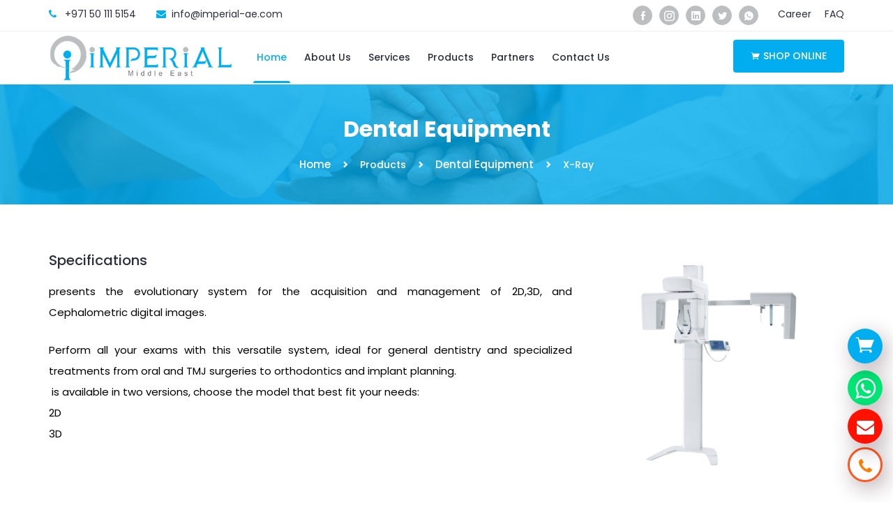

--- FILE ---
content_type: text/html; charset=UTF-8
request_url: https://www.imperial-ae.com/product/dental-equipment/x-ray
body_size: 3717
content:
<!DOCTYPE html>
<html lang="zxx">
<head>
		<meta charset="utf-8">
		<meta http-equiv="X-UA-Compatible" content="IE=edge">
		<meta name='copyright' content=''>
		<meta http-equiv="X-UA-Compatible" content="IE=edge">
		<meta name="viewport" content="width=device-width, initial-scale=1, shrink-to-fit=no">
        <title>X-Ray</title>
        <meta name="description" content="presents the evolutionary system for the acquisition and management of 2D,3D, and Cephalometric digital images.
Perform all your exams with this versatile system, ideal for general dentistry and specialized treatments from oral and TMJ surgeries to orthodontics and implant planning.
 is available in four versions, choose the model that best fits your needs:
2D
3D" />   
        <meta name="keywords" content="X-Ray" />
		        <link rel="icon" href="https://www.imperial-ae.com/drv_images/profile/bf7c7337cfbf543a03ed61797c680511.png">
		<link href="https://fonts.googleapis.com/css?family=Poppins:200i,300,300i,400,400i,500,500i,600,600i,700,700i,800,800i,900,900i&amp;display=swap" rel="stylesheet">
		<link rel="stylesheet" href="https://www.imperial-ae.com/css/bootstrap.min.css">
        <link rel="stylesheet" href="https://www.imperial-ae.com/css/font-awesome.min.css">
        <link rel="stylesheet" href="https://www.imperial-ae.com/css/icofont.css">
		<link rel="stylesheet" href="https://www.imperial-ae.com/css/slicknav.min.css">
        <link rel="stylesheet" href="https://www.imperial-ae.com/css/owl-carousel.css">
		<link rel="stylesheet" href="https://www.imperial-ae.com/css/datepicker.css">
        <link rel="stylesheet" href="https://www.imperial-ae.com/css/animate.min.css">
        <link rel="stylesheet" href="https://www.imperial-ae.com/css/magnific-popup.css">
        <link rel="stylesheet" href="https://www.imperial-ae.com/css/normalize.css">
        <link rel="stylesheet" href="https://www.imperial-ae.com/style.css">
        <link rel="stylesheet" href="https://www.imperial-ae.com/css/responsive.css">
		<link rel="stylesheet" href="https://www.imperial-ae.com/css/color/color1.css">
		<link rel="stylesheet" id="colors">
		<script src="https://www.google.com/recaptcha/api.js"></script>
        <!-- Google tag (gtag.js) -->
        <script async src="https://www.googletagmanager.com/gtag/js?id=G-WXCD9XHFE5"></script>
        <script>
          window.dataLayer = window.dataLayer || [];
          function gtag(){dataLayer.push(arguments);}
          gtag('js', new Date());
        
          gtag('config', 'G-WXCD9XHFE5');
        </script>		    </head>
    <body>
				<header class="header">
			<div class="topbar">
				<div class="container">
					<div class="row">
						<div class="col-lg-6 col-md-7 col-12">
							<ul class="top-contact">
								<li><i class="fa fa-phone"></i><a href="tel:+971501115154"> +971 50 111 5154</a></li>
								<li><i class="fa fa-envelope"></i><a href="/cdn-cgi/l/email-protection#c1a8afa7ae81a8acb1a4b3a8a0adeca0a4efa2aeac"><span class="__cf_email__" data-cfemail="82ebece4edc2ebeff2e7f0ebe3eeafe3e7ace1edef">[email&#160;protected]</span></a></li>
							</ul>
						</div>
						<div class="col-lg-6 col-md-5 col-12">
							<ul class="top-link">
								<li><a href="https://www.imperial-ae.com/career">Career</a></li>
								<li><a href="https://www.imperial-ae.com/faq">FAQ</a></li>
							</ul>
							<ul class="social">
                                        <li><a href="https://www.facebook.com/ImperialMiddleEastuae" title="facebook" target="_blank"><i class="icofont-facebook"></i></a></li><li><a href="https://www.instagram.com/imperial_uae/" title="instagram" target="_blank"><i class="icofont-instagram"></i></a></li><li><a href="https://www.linkedin.com/company/imperial-midle-east-gt-l-l-c/" title="linkedin" target="_blank"><i class="icofont-linkedin"></i></a></li><li><a href="https://twitter.com/ImperialEast" title="twitter" target="_blank"><span class="icofont-twitter"></span></a></li><li><a href="https://api.whatsapp.com/send?phone=97150 111 5154" title="whatsapp"><span class="icofont-whatsapp"></span></a></li>							</ul>
						</div>
					</div>
				</div>
			</div>

			<div class="header-inner">
				<div class="container">
					<div class="inner">
						<div class="row">
							<div class="col-lg-3 col-md-3 col-12">
								<div class="logo">
									<a href="https://www.imperial-ae.com/"><img src="https://www.imperial-ae.com/drv_images/profile/4338b7077cf71ca362712fad8edd4d58.png" alt="#"></a>
								</div>
								<div class="mobile-nav"></div>
							</div>
							<div class="col-lg-7 col-md-9 col-12">
								<div class="main-menu">
									<nav class="navigation">
										<ul class="nav menu">
											<li class="active"><a href="https://www.imperial-ae.com/">Home</a></li>
											<li><a href="https://www.imperial-ae.com/about-us">About Us</a></li>
											<li><a href="https://www.imperial-ae.com/services">Services</a></li>
											<li><a href="https://www.imperial-ae.com/product-categories">Products</a>
												<ul class="dropdown">
                                                                                                            <li><a href="https://www.imperial-ae.com/products/rehabilitation">Rehabilitation</a></li>
                                                                                                            <li><a href="https://www.imperial-ae.com/products/medical-consumables-and-equipment">Medical Consumables</a></li>
                                                                                                            <li><a href="https://www.imperial-ae.com/products/imperial-smart-surfaces-(iss)">Imperial Smart Surfaces (ISS)</a></li>
                                                                                                            <li><a href="https://www.imperial-ae.com/products/dental-equipment">Dental equipment</a></li>
                                                                                                            <li><a href="https://www.imperial-ae.com/products/acti-graft">Wound Care</a></li>
                                                                                                            <li><a href="https://www.imperial-ae.com/products/diabetes-care">Diabetes Care</a></li>
                                                    												</ul>
											</li>
											<li><a href="https://www.imperial-ae.com/partners">Partners</a></li>
											
											<li><a href="https://www.imperial-ae.com/product-categories">Contact Us</a>
												<ul class="dropdown">
                                                    <li><a href="https://www.imperial-ae.com/contact-us">Contact Us</a></li>
									                <li><a href="https://www.imperial-ae.com/enquiry">Enquiry</a></li>
												</ul>
											</li>
											<!--<li><a style="color: #00aeef; font-weight: 700;" href="https://www.imperial-ae.com/product-categories"><i class="icofont-shopping-cart"></i> SHOP ONLINE</a>
												<ul class="dropdown">
                                                    <li><a href="https://imperial-ae.net/" target="_blank">Shop Now</a></li>
									                <li><a href="https://imperial-ae.net/dashboard" target="_blank">Dashboard</a></li>
												</ul>
											</li>-->
										</ul>
									</nav>
								</div>
							</div>
							<div class="col-lg-2 col-12">
								<div class="get-quote">
									<a href="https://imperial-ae.net/" class="btn" target="_blank"><i class="icofont-shopping-cart"></i> SHOP ONLINE</a>
								</div>
							</div>
						</div>
					</div>
				</div>
			</div>
		</header>		
		<!-- Breadcrumbs -->
		<div class="breadcrumbs overlay">
			<div class="container">
				<div class="bread-inner">
					<div class="row">
						<div class="col-12">
							<h2>Dental equipment</h2>
							<ul class="bread-list">
								<li><a href="https://www.imperial-ae.com/">Home</a></li>
								<li><i class="icofont-simple-right"></i></li>
								<li class="active">Products</li>
								<li><i class="icofont-simple-right"></i></li>
								<li><a href="https://www.imperial-ae.com/products/dental-equipment">Dental equipment</a></li>
								<li><i class="icofont-simple-right"></i></li>
								<li class="active">X-Ray</li>
							</ul>
						</div>
					</div>
				</div>
			</div>
		</div>
		<!-- End Breadcrumbs -->
		
		<section id="team" class="team section">
			<div class="container">
			    <div class="row">
			       <div class="col-lg-8 col-md-8 details_content">
			               			           <h5>Specifications</h5>
    			           <p><p>presents the evolutionary system for the acquisition and management of 2D,3D, and Cephalometric digital images.</p><br><p>Perform all your exams with this versatile system, ideal for general dentistry and specialized treatments from oral and TMJ surgeries to orthodontics and implant planning.</p><p>&nbsp;is available in two versions, choose the model that best fit your needs:</p><p>2D</p><p>3D</p></p>
			           			        </div>
			        <div class="col-lg-4 col-md-4">
			           <img src="https://www.imperial-ae.com/drv_images/cities/161c01d4c22a67740992eeec6a346e70.png" alt="X-Ray" title="X-Ray">
			        </div>
			    </div>
			</div>
		</section>
		
				<footer id="footer" class="footer ">
			<div class="footer-top">
				<div class="container">
					<div class="row">
						<div class="col-lg-3 col-md-6 col-12">
							<div class="single-footer">
								<h2>About Us</h2>
								<p>Imperial Middle East is a newly established medical trading company in 2019 located in Abu Dhabi, supplying high quality, innovative medical and rehabilitation products.</p>
								<ul class="social">
                                        <li><a href="https://www.facebook.com/ImperialMiddleEastuae" title="facebook" target="_blank"><i class="icofont-facebook"></i></a></li><li><a href="https://www.instagram.com/imperial_uae/" title="instagram" target="_blank"><i class="icofont-instagram"></i></a></li><li><a href="https://www.linkedin.com/company/imperial-midle-east-gt-l-l-c/" title="linkedin" target="_blank"><i class="icofont-linkedin"></i></a></li><li><a href="https://twitter.com/ImperialEast" title="twitter" target="_blank"><span class="icofont-twitter"></span></a></li><li><a href="https://api.whatsapp.com/send?phone=97150 111 5154" title="whatsapp"><span class="icofont-whatsapp"></span></a></li>								</ul>
							</div>
						</div>
						<div class="col-lg-3 col-md-6 col-12">
							<div class="single-footer f-link">
								<h2>Quick Links</h2>
								<div class="row">
									<div class="col-lg-6 col-md-6 col-12">
										<ul>
											<li><a href="https://www.imperial-ae.com/"><i class="fa fa-caret-right" aria-hidden="true"></i>Home</a></li>
											<li><a href="https://www.imperial-ae.com/about-us"><i class="fa fa-caret-right" aria-hidden="true"></i>About Us</a></li>
											<li><a href="https://www.imperial-ae.com/services"><i class="fa fa-caret-right" aria-hidden="true"></i>Services</a></li>
											<li><a href="https://www.imperial-ae.com/product-categories"><i class="fa fa-caret-right" aria-hidden="true"></i>Products</a></li>
											<li><a href="https://imperial-ae.net/" target="_blank"><i class="fa fa-caret-right" aria-hidden="true"></i>Shop Now</a></li>
									        <li><a href="https://imperial-ae.net/dashboard" target="_blank"><i class="fa fa-caret-right" aria-hidden="true"></i>Dashboard</a></li>
										</ul>
									</div>
									<div class="col-lg-6 col-md-6 col-12">
										<ul>
										    <li><a href="https://www.imperial-ae.com/partners"><i class="fa fa-caret-right" aria-hidden="true"></i>Partners</a></li>	
											<li><a href="https://www.imperial-ae.com/career"><i class="fa fa-caret-right" aria-hidden="true"></i>Career</a></li>
											<li><a href="https://www.imperial-ae.com/faq"><i class="fa fa-caret-right" aria-hidden="true"></i>FAQ</a></li>
											<li><a href="https://www.imperial-ae.com/contact-us"><i class="fa fa-caret-right" aria-hidden="true"></i>Contact Us</a></li>	
										</ul>
									</div>
								</div>
							</div>
						</div>
						<div class="col-lg-3 col-md-6 col-12">
							<div class="single-footer">
								<h2>Get In Touch</h2>
								<p><i class="fa fa-phone"></i><a href="tel:+971501115154"> +971 50 111 5154</a></p>
								<p><i class="fa fa-envelope"></i><a href="/cdn-cgi/l/email-protection#4a23242c250a23273a2f38232b26672b2f64292527"><span class="__cf_email__" data-cfemail="6c05020a032c05011c091e050d00410d09420f0301">[email&#160;protected]</span></a></p>
								<br>
								<h2>Open Hours</h2>
								<ul class="time-sidual">
									<li class="day">Sunday to Friday</li>
									<li class="day">08:00 am - 05:00 pm</li>
									<li class="day"><b>Saturday<span>Closed</span></b></li>
								</ul>
							</div>
						</div>
						<div class="col-lg-3 col-md-6 col-12">
							<div class="single-footer">
								<h2>Location</h2>
								<iframe src="https://www.google.com/maps/embed?pb=!1m14!1m8!1m3!1d3631.8696338542427!2d54.33995351614687!3d24.455307921155985!3m2!1i1024!2i768!4f13.1!3m3!1m2!1s0x3e5e65fbc5bde39d%3A0x1b8d9cd591acbfb4!2sAbu%20Dhabi%20Islamic%20Bank%20(ADIB)!5e0!3m2!1sen!2sin!4v1608455624348!5m2!1sen!2sin" width="100%" height="250" frameborder="0" style="border:0;" allowfullscreen="" aria-hidden="false" tabindex="0"></iframe>
							</div>
						</div>
					</div>
				</div>
			</div>

			<div class="copyright">
				<div class="container">
					<div class="row">
						<div class="col-lg-12 col-md-12 col-12">
							<div class="copyright-content">
								<p>© Copyright 2025 |  All Rights Reserved by <a href="#">Imperial Middle East</a> Developed By <a href="https://www.silverlinenetworksllc.com/" target="_blank">Silverline Networks</a></p>
							</div>
						</div>
					</div>
				</div>
			</div>
		</footer>				<!-- Social Media Fixed -->
		<a href="https://api.whatsapp.com/send?phone=97150 111 5154" target="_blank" class="whatsapp"><i class="fa fa-whatsapp"></i></a>
		<a href="https://imperial-ae.net/" target="_blank" class="shopnow"><i class="icofont-shopping-cart"></i></a>
		<a href="tel:+971501115154" class="callusnow"><i class="fa fa-phone"></i></a>
		<a href="/cdn-cgi/l/email-protection#f990979f96b99094899c8b909895d4989cd79a9694" class="mailusnow"><i class="fa fa-envelope"></i></a>
		<!-- Social Media Fixed -->	
	
        <script data-cfasync="false" src="/cdn-cgi/scripts/5c5dd728/cloudflare-static/email-decode.min.js"></script><script src="https://www.imperial-ae.com/js/jquery.min.js"></script>
		<script src="https://www.imperial-ae.com/js/jquery-migrate-3.0.0.js"></script>
        <script src="https://www.imperial-ae.com/js/easing.js"></script>
		<script src="https://www.imperial-ae.com/js/colors.js"></script>
		<script src="https://www.imperial-ae.com/js/popper.min.js"></script>
		<script src="https://www.imperial-ae.com/js/bootstrap-datepicker.js"></script>
        <script src="https://www.imperial-ae.com/js/jquery.nav.js"></script>
		<script src="https://www.imperial-ae.com/js/slicknav.min.js"></script>
        <script src="https://www.imperial-ae.com/js/jquery.scrollUp.min.js"></script>
		<script src="https://www.imperial-ae.com/js/tilt.jquery.min.js"></script>
        <script src="https://www.imperial-ae.com/js/owl-carousel.js"></script>
		<script src="https://www.imperial-ae.com/js/jquery.counterup.min.js"></script>
		<script src="https://www.imperial-ae.com/js/steller.js"></script>
		<script src="https://www.imperial-ae.com/js/wow.min.js"></script>
		<script src="https://www.imperial-ae.com/js/jquery.magnific-popup.min.js"></script>
		<script src="https://www.imperial-ae.com/js/gmaps.min.js"></script>
		<script src="https://www.imperial-ae.com/js/map-active.js"></script>
		<script src="https://www.imperial-ae.com/js/bootstrap.min.js"></script>
		<script src="https://www.imperial-ae.com/js/main.js"></script>    <script defer src="https://static.cloudflareinsights.com/beacon.min.js/vcd15cbe7772f49c399c6a5babf22c1241717689176015" integrity="sha512-ZpsOmlRQV6y907TI0dKBHq9Md29nnaEIPlkf84rnaERnq6zvWvPUqr2ft8M1aS28oN72PdrCzSjY4U6VaAw1EQ==" data-cf-beacon='{"version":"2024.11.0","token":"140ec88102564e3ebed79f08f71c757c","r":1,"server_timing":{"name":{"cfCacheStatus":true,"cfEdge":true,"cfExtPri":true,"cfL4":true,"cfOrigin":true,"cfSpeedBrain":true},"location_startswith":null}}' crossorigin="anonymous"></script>
</body>
</html>

--- FILE ---
content_type: text/css
request_url: https://www.imperial-ae.com/css/normalize.css
body_size: 3972
content:
/*--------------------------------------------------------------
# Normalize
--------------------------------------------------------------*/
html {
	 font-family: 'Poppins', sans-serif;
	-moz-text-size-adjust: 100%;
	-webkit-text-size-adjust: 100%;
	-ms-text-size-adjust: 100%;
	text-size-adjust: 100%;
}
html,body {
	height: 100%;
	margin: 0;
}
*{
	padding:0;
	margin:0;
}
body {
	margin: 0;
}
img{
	max-width:100%;
}
article,
aside,
details,
figcaption,
figure,
footer,
header,
main,
menu,
nav,
section,
summary {
	display: block;
}
audio,
canvas,
progress,
video {
	display: inline-block;
	vertical-align: baseline;
}
audio:not([controls]) {
	display: none;
	height: 0;
}
[hidden],
template {
	display: none;
}
a {
	text-decoration:none;
}
a:active,
a:hover {
	outline: 0;
	text-decoration:none;
}
.slicknav_menu{
	display:none;
}
.table {
	display: table;
	width: 100%;
	height: 100%;
}
.table-cell {
	display: table-cell;
	vertical-align: middle;
}
img {
	border: 0;
}
svg:not(:root) {
	overflow: hidden;
}
figure {
	margin: 1em 40px;
}
hr {
	box-sizing: content-box;
	height: 0;
}
pre {
	overflow: auto;
}
button,
input,
optgroup,
select,
textarea {
	color: inherit;
	font: inherit;
	margin: 0;
}
button {
	overflow: visible;
}
button,
select {
	text-transform: none;
}
button,
html input[type="button"],
input[type="reset"],
input[type="submit"] {
	-webkit-appearance: button;
	cursor: pointer;
}
button[disabled],
html input[disabled] {
	cursor: default;
}
button::-moz-focus-inner,
input::-moz-focus-inner {
	border: 0;
	padding: 0;
}
input {
	line-height: normal;
}
input[type="checkbox"],
input[type="radio"] {
	box-sizing: border-box;
	padding: 0;
}
input[type="number"]::-webkit-inner-spin-button,
input[type="number"]::-webkit-outer-spin-button {
	height: auto;
}
input[type="search"]::-webkit-search-cancel-button,
input[type="search"]::-webkit-search-decoration {
	-webkit-appearance: none;
}
legend {
	border: 0;
	padding: 0;
}
textarea {
	overflow: auto;
}
optgroup {
	font-weight: bold;
}
table {
	border-collapse: collapse;
	border-spacing: 0;
}
td,
th {
	padding: 0;
}
/*--------------------------------------------------------------
# Typography
--------------------------------------------------------------*/
body,
button,
input,
select,
optgroup,
textarea {
	color: #424646;
    font-family: 'Poppins', sans-serif;
	font-weight:400;
	font-size: 14px;
	line-height: 24px;
}
h1, h2, h3, h4, h5, h6 {
	font-weight: 700;
	margin: 0;
}
p {
	color:#757575;
	margin: 0;
	line-height:24px;
	font-weight:400;
}
a,button,input{
	font-weight:400;
}
img,a,input,h1, h2, h3, h4, h5, h6{
	-webkit-transition:all 0.4s ease;
	-moz-transition:all 0.4s ease;
	transition:all 0.4s ease;
}
dfn, cite, em, i {
	font-style: italic;
}
address {
	margin: 0 0 1.5em;
}
pre {
	background: #eee;
	font-family: 'Poppins', sans-serif;
	font-size: 15px;
	font-size: 0.9375rem;
	line-height: 1.6;
	margin-bottom: 1.6em;
	max-width: 100%;
	overflow: auto;
	padding: 1.6em;
}
code, kbd, tt, var {
	font-family: 'Poppins', sans-serif;
	font-size: 15px;
	font-size: 0.9375rem;
}

abbr, acronym {
	border-bottom: 1px dotted #666;
	cursor: help;
}

mark, ins {
	background: #fff9c0;
	text-decoration: none;
}

big {
	font-size: 125%;
}


h1,h2,h3,h4,h5,h6{
	font-weight:500;
	color:#2C2D3F;
}
a,button{
	-webkit-transition:all 0.3s ease;
	-moz-transition:all 0.3s ease;
	transition:all 0.3s ease;
	outline:none;
	box-shadow:none;
	text-decoration:none;
}
a:hover{
	text-decoration:none;
}
/*================================================
Preloader Area CSS
=================================================*/
.preloader {
  position: fixed;
  left: 0;
  width: 0;
  height: 100%;
  width: 100%;
  text-align: center;
  z-index: 9999999;
  -webkit-transition: .9s;
  transition: .9s;
}

.preloader .loader {
  position: absolute;
  width: 80px;
  height: 80px;
  border-radius: 50%;
  display: inline-block;
  left: 0;
  right: 0;
  margin: 0 auto;
  top: 45%;
  -webkit-transform: translateY(-45%);
          transform: translateY(-45%);
  -webkit-transition: 0.5s;
  transition: 0.5s;
}

.preloader .loader .loader-outter {
  position: absolute;
  border: 4px solid #ffffff;
  border-left-color: transparent;
  border-bottom: 0;
  width: 100%;
  height: 100%;
  border-radius: 50%;
  -webkit-animation: loader-outter 1s cubic-bezier(0.42, 0.61, 0.58, 0.41) infinite;
          animation: loader-outter 1s cubic-bezier(0.42, 0.61, 0.58, 0.41) infinite;
}

.preloader .loader .loader-inner {
  position: absolute;
  border: 4px solid #ffffff;
  border-radius: 50%;
  width: 60px;
  height: 60px;
  left: calc(40% - 21px);
  top: calc(40% - 21px);
  border-right: 0;
  border-top-color: transparent;
  -webkit-animation: loader-inner 1s cubic-bezier(0.42, 0.61, 0.58, 0.41) infinite;
          animation: loader-inner 1s cubic-bezier(0.42, 0.61, 0.58, 0.41) infinite;
}

.preloader .loader .indicator {
  position: absolute;
  right: 0;
  left: 0;
  top: 50%;
  -webkit-transform: translateY(-50%) scale(1.5);
          transform: translateY(-50%) scale(1.5);
}

.preloader .loader .indicator svg polyline {
  fill: none;
  stroke-width: 2;
  stroke-linecap: round;
  stroke-linejoin: round;
}

.preloader .loader .indicator svg polyline#back {
  stroke: #ffffff;
}

.preloader .loader .indicator svg polyline#front {
  stroke: #1A76D1;
  stroke-dasharray: 12, 36;
  stroke-dashoffset: 48;
  -webkit-animation: dash 1s linear infinite;
          animation: dash 1s linear infinite;
}

.preloader::before, .preloader::after {
  content: '';
  position: absolute;
  left: 0;
  top: 0;
  height: 100%;
  width: 60%;
  z-index: -1;
  background: #1A76D1;
  -webkit-transition: .9s;
  transition: .9s;
}

.preloader::after {
  left: auto;
  right: 0;
}

.preloader.preloader-deactivate {
  visibility: hidden;
}

.preloader.preloader-deactivate::after, .preloader.preloader-deactivate::before {
  width: 0;
}

.preloader.preloader-deactivate .loader {
  opacity: 0;
  visibility: hidden;
}

@-webkit-keyframes loader-outter {
  0% {
    -webkit-transform: rotate(0deg);
            transform: rotate(0deg);
  }
  100% {
    -webkit-transform: rotate(360deg);
            transform: rotate(360deg);
  }
}

@keyframes loader-outter {
  0% {
    -webkit-transform: rotate(0deg);
            transform: rotate(0deg);
  }
  100% {
    -webkit-transform: rotate(360deg);
            transform: rotate(360deg);
  }
}

@-webkit-keyframes loader-inner {
  0% {
    -webkit-transform: rotate(0deg);
            transform: rotate(0deg);
  }
  100% {
    -webkit-transform: rotate(-360deg);
            transform: rotate(-360deg);
  }
}

@keyframes loader-inner {
  0% {
    -webkit-transform: rotate(0deg);
            transform: rotate(0deg);
  }
  100% {
    -webkit-transform: rotate(-360deg);
            transform: rotate(-360deg);
  }
}

@-webkit-keyframes dash {
  62.5% {
    opacity: 0;
  }
  to {
    stroke-dashoffset: 0;
  }
}

@keyframes dash {
  62.5% {
    opacity: 0;
  }
  to {
    stroke-dashoffset: 0;
  }
}

.btn {
	color: #fff;
	padding: 13px 25px;
	font-size: 14px;
	text-transform: capitalize;
	font-weight: 500;
	background: #1A76D1;
	position: relative;
	box-shadow: none;
	display: inline-block;
	-webkit-transition: all 0.4s ease;
	-moz-transition: all 0.4s ease;
	transition: all 0.4s ease;
	-webkit-transform: perspective(1px) translateZ(0);
	transform: perspective(1px) translateZ(0);
	border: none;
	border-radius: 0;
	border-radius:4px;
}
.btn:hover{
	color:#fff;
}
.btn:before{
	content: "";
	position: absolute;
	z-index: -1;
	top: 0;
	bottom: 0;
	left: 0;
	right: 0;
	background: #2C2D3F;
	-webkit-transform: scaleX(0);
	transform: scaleX(0);
	-webkit-transform-origin: 50%;
	transform-origin: 50%;
	-webkit-transition:all 0.4s ease;
	-moz-transition:all 0.4s ease;
	transition:all 0.4s ease;
	border-radius:4px;
}
.btn:hover:before{
	-webkit-transform: scaleX(1);
	transform: scaleX(1);
}
.section{
	padding:50px 0;
}
.section-title{
	text-align: center;
    margin-bottom: 25px;
    padding: 0 50px;
}
.section-title h2 {
	font-size: 36px;
	font-weight: 600;
	text-transform: capitalize;
	margin-bottom: 15px;
	position: relative;
	color: #2C2D3F;
}
.section-title p{
	font-size:15px;
	line-height:30px;
	color:#6d6d6d;
	margin-top:15px;
}
/* Overlay */
.overlay{
	position:relative;
}
.overlay:before{
	position:absolute;
	content:"";
	left:0;
	top:0;
	height:100%;
	width:100%;
	background:#1a76d1;
	opacity:0.8;
}
/* Bread Crumbs */
.breadcrumbs {
	background-image: url('../img/bread-bg.jpg');
	background-size: cover;
	background-position: center;
	background-repeat: no-repeat;
	position: relative;
	padding: 45px 0px;
}
.breadcrumbs .bread-inner{
	z-index:22;
	text-align:center;
}
.breadcrumbs h2{
	color: #fff;
	text-transform:capitalize;
	font-size: 32px;
	font-weight: 700;
	margin: 0;
	padding: 0;
}
.breadcrumbs .bread-list {
	display: inline-block;
	margin-top: 20px;
}
.breadcrumbs ul li{
	display: inline-block;
	position: relative;
	color: #fff;
	font-size: 14px;
	font-weight: 500;
	text-transform: capitalize;
}
.breadcrumbs ul li i {
	margin: 0px 10px;
	font-size: 14px;
	font-weight: 600;
	color:#fff;
}
.breadcrumbs ul li a {
	color: #fff;
	font-size: 15px;
	font-weight: 500;
	text-transform: capitalize;
	margin:0;
	padding:0;
}
.breadcrumbs ul li a:hover{
	color:#2C2D3F;
}
.breadcrumbs ul li.active a {
	color: #fff;
	display: inline-block;
}
/* Pagination CSS */
.pagination {
	text-align: left;
	margin: 50px 0 0 0;
	display:block;
}
.pagination.center {
	text-align: center;
}
.pagination .pagination-list li {
	margin-right: 5px;
	display: inline-block;
}
.pagination .pagination-list li:last-child{
	margin-right:0px;
}
.pagination .pagination-list li a {
	background: #F6F7FB;
	color: #666;
	padding: 6px 18px;
	font-weight: 400;
	border: 1px solid #e1e1e1;
	font-size: 16px;
	border-radius: 4px;
}
.pagination .pagination-list li.active a,.pagination .pagination-list li:hover a{
	background: #1A76D1;
	color: #fff;
	border-color: transparent;
}
.pagination .pagination-list li a i{
	font-size:15px;
}
.pagination .pagination-list li a i{}
.blog-grids.pagination{
	margin-top:50px;
	text-align:center;
}

/*--------------------------------------------------------------
# Elements
--------------------------------------------------------------*/
html {
	box-sizing: border-box;
}

*,
*:before,
*:after {
	/* Inherit box-sizing to make it easier to change the property for components that leverage other behavior; see https://css-tricks.com/inheriting-box-sizing-probably-slightly-better-best-practice/ */
	box-sizing: inherit;
}

body {
	background: #fff;
	/* Fallback for when there is no custom background color defined. */
	position:relative;
}

hr {
	background-color: #ccc;
	border: 0;
	height: 1px;
	margin-bottom: 1.5em;
}

ul,ul li{
	list-style:none;
	padding:0;
	margin:0;
}

li > ul,
li > ol {
	margin-bottom: 0;
	margin-left: 1.5em;
}

dt {
	font-weight: bold;
}

dd {
	margin: 0 1.5em 1.5em;
}

img {
	height: auto;
	/* Make sure images are scaled correctly. */
	max-width: 100%;
	/* Adhere to container width. */
}

figure {
	margin: 1em 0;
	/* Extra wide images within figure tags don't overflow the content area. */
}

table {
	margin: 0 0 1.5em;
	width: 100%;
}

/*--------------------------------------------------------------
# Forms
--------------------------------------------------------------*/
button,
input[type="button"],
input[type="reset"],
input[type="submit"] {
	border: 1px solid;
	border-color: #ccc #ccc #bbb;
	border-radius: 3px;
	background: #e6e6e6;
	color: rgba(0, 0, 0, 0.8);
	line-height: 1;
}

input[type="text"],
input[type="email"],
input[type="url"],
input[type="password"],
input[type="search"],
input[type="number"],
input[type="tel"],
input[type="range"],
input[type="date"],
input[type="month"],
input[type="week"],
input[type="time"],
input[type="datetime"],
input[type="datetime-local"],
input[type="color"],
textarea {
	color: #666;
	border: 1px solid #ccc;
	border-radius: 3px;
	padding: 3px;
	font-weight:400;
}

input[type="text"]:focus,
input[type="email"]:focus,
input[type="url"]:focus,
input[type="password"]:focus,
input[type="search"]:focus,
input[type="number"]:focus,
input[type="tel"]:focus,
input[type="range"]:focus,
input[type="date"]:focus,
input[type="month"]:focus,
input[type="week"]:focus,
input[type="time"]:focus,
input[type="datetime"]:focus,
input[type="datetime-local"]:focus,
input[type="color"]:focus,
textarea:focus {
	color: #111;
	font-weight:400;
}

select {
	border: 1px solid #ccc;
}

textarea {
	width: 100%;
}

/*--------------------------------------------------------------
# Navigation
--------------------------------------------------------------*/
/*--------------------------------------------------------------
## Links
--------------------------------------------------------------*/
a {
	color: inherit;
}

a:visited {
	color: inherit;
}

a:hover, a:focus, a:active {
	color: inherit;
}

a:hover, a:active {
	outline: 0;
}

/*--------------------------------------------------------------
## Menus
--------------------------------------------------------------*/
.main-navigation {
	clear: both;
	display: block;
	float: left;
	width: 100%;
}

.main-navigation ul {
	display: none;
	list-style: none;
	margin: 0;
	padding-left: 0;
}

.main-navigation ul ul {
	box-shadow: 0 3px 3px rgba(0, 0, 0, 0.2);
	float: left;
	position: absolute;
	top: 100%;
	left: -999em;
	z-index: 99999;
}

.main-navigation ul ul ul {
	left: -999em;
	top: 0;
}

.main-navigation ul ul li:hover > ul,
.main-navigation ul ul li.focus > ul {
	left: 100%;
}

.main-navigation ul ul a {
	width: 200px;
}

.main-navigation ul li:hover > ul,
.main-navigation ul li.focus > ul {
	left: auto;
}

.main-navigation li {
	float: left;
	position: relative;
}

.main-navigation a {
	display: block;
	text-decoration: none;
}

/* Small menu. */
.menu-toggle,
.main-navigation.toggled ul {
	display: block;
}

@media screen and (min-width: 37.5em) {
	.menu-toggle {
		display: none;
	}
	.main-navigation ul {
		display: block;
	}
}

.site-main .comment-navigation, .site-main
.posts-navigation, .site-main
.post-navigation {
	margin: 0 0 1.5em;
	overflow: hidden;
}

.comment-navigation .nav-previous,
.posts-navigation .nav-previous,
.post-navigation .nav-previous {
	float: left;
	width: 50%;
}

.comment-navigation .nav-next,
.posts-navigation .nav-next,
.post-navigation .nav-next {
	float: right;
	text-align: right;
	width: 50%;
}

/*--------------------------------------------------------------
# Accessibility
--------------------------------------------------------------*/
/* Text meant only for screen readers. */
.screen-reader-text {
	border: 0;
	clip: rect(1px, 1px, 1px, 1px);
	clip-path: inset(50%);
	height: 1px;
	margin: -1px;
	overflow: hidden;
	padding: 0;
	position: absolute !important;
	width: 1px;
	word-wrap: normal !important; /* Many screen reader and browser combinations announce broken words as they would appear visually. */
}

.screen-reader-text:focus {
	background-color: #f1f1f1;
	border-radius: 3px;
	box-shadow: 0 0 2px 2px rgba(0, 0, 0, 0.6);
	clip: auto !important;
	clip-path: none;
	color: #21759b;
	display: block;
	font-size: 14px;
	font-size: 0.875rem;
	font-weight: bold;
	height: auto;
	left: 5px;
	line-height: normal;
	padding: 15px 23px 14px;
	text-decoration: none;
	top: 5px;
	width: auto;
	z-index: 100000;
	/* Above WP toolbar. */
}

/* Do not show the outline on the skip link target. */
#content[tabindex="-1"]:focus {
	outline: 0;
}

/*--------------------------------------------------------------
# Alignments
--------------------------------------------------------------*/
.alignleft {
	display: inline;
	float: left;
	margin-right: 1.5em;
}

.alignright {
	display: inline;
	float: right;
	margin-left: 1.5em;
}

.aligncenter {
	clear: both;
	display: block;
	margin-left: auto;
	margin-right: auto;
}

/*--------------------------------------------------------------
# Clearings
--------------------------------------------------------------*/
.clear:before,
.clear:after,
.entry-content:before,
.entry-content:after,
.comment-content:before,
.comment-content:after,
.site-header:before,
.site-header:after,
.site-content:before,
.site-content:after,
.site-footer:before,
.site-footer:after {
	content: "";
	display: table;
	table-layout: fixed;
}

.clear:after,
.entry-content:after,
.comment-content:after,
.site-header:after,
.site-content:after,
.site-footer:after {
	clear: both;
}

/*--------------------------------------------------------------
# Widgets
--------------------------------------------------------------*/
.widget {
	margin: 0 0 1.5em;
	/* Make sure select elements fit in widgets. */
}

.widget select {
	max-width: 100%;
}

/*--------------------------------------------------------------
# Content
--------------------------------------------------------------*/
/*--------------------------------------------------------------
## Posts and pages
--------------------------------------------------------------*/
.sticky {
	display: block;
}

.hentry {
	margin: 0 0 1.5em;
}

.updated:not(.published) {
	display: none;
}

.page-content,
.entry-content,
.entry-summary {
	margin: 1.5em 0 0;
}

.page-links {
	clear: both;
	margin: 0 0 1.5em;
}

/*--------------------------------------------------------------
## Comments
--------------------------------------------------------------*/
.comment-content a {
	word-wrap: break-word;
}

.bypostauthor {
	display: block;
}

/*--------------------------------------------------------------
# Infinite scroll
--------------------------------------------------------------*/
/* Globally hidden elements when Infinite Scroll is supported and in use. */
.infinite-scroll .posts-navigation,
.infinite-scroll.neverending .site-footer {
	/* Theme Footer (when set to scrolling) */
	display: none;
}

/* When Infinite Scroll has reached its end we need to re-display elements that were hidden (via .neverending) before. */
.infinity-end.neverending .site-footer {
	display: block;
}

/*--------------------------------------------------------------
# Media
--------------------------------------------------------------*/
.page-content .wp-smiley,
.entry-content .wp-smiley,
.comment-content .wp-smiley {
	border: none;
	margin-bottom: 0;
	margin-top: 0;
	padding: 0;
}

/* Make sure embeds and iframes fit their containers. */
embed,
iframe,
object {
	max-width: 100%;
}

/* Video Animations */

@-webkit-keyframes waves {
    0% {
        -webkit-transform: scale(0.2, 0.2);
        transform: scale(0.2, 0.2);
        opacity: 0;
        -ms-filter: "progid:DXImageTransform.Microsoft.Alpha(Opacity=0)";
    }
    50% {
        opacity: 0.9;
        -ms-filter: "progid:DXImageTransform.Microsoft.Alpha(Opacity=90)";
    }
    100% {
        -webkit-transform: scale(0.9, 0.9);
        transform: scale(0.9, 0.9);
        opacity: 0;
        -ms-filter: "progid:DXImageTransform.Microsoft.Alpha(Opacity=0)";
    }
}
@keyframes waves {
    0% {
        -webkit-transform: scale(0.2, 0.2);
        transform: scale(0.2, 0.2);
        opacity: 0;
        -ms-filter: "progid:DXImageTransform.Microsoft.Alpha(Opacity=0)";
    }
    50% {
        opacity: 0.9;
        -ms-filter: "progid:DXImageTransform.Microsoft.Alpha(Opacity=90)";
    }
    100% {
        -webkit-transform: scale(0.9, 0.9);
        transform: scale(0.9, 0.9);
        opacity: 0;
        -ms-filter: "progid:DXImageTransform.Microsoft.Alpha(Opacity=0)";
    }
}



@-webkit-keyframes lineanim {
 50% {
  -webkit-transform:scaleY(1);
  transform:scaleY(1);
  -webkit-transform-origin:top left;
  transform-origin:top left
 }
 50.1% {
  -webkit-transform-origin:bottom left;
  transform-origin:bottom left
 }
 100% {
  -webkit-transform:scaleY(0);
  transform:scaleY(0);
  -webkit-transform-origin:bottom left;
  transform-origin:bottom left
 }
}
@keyframes lineanim {
 50% {
  -webkit-transform:scaleY(1);
  transform:scaleY(1);
  -webkit-transform-origin:top left;
  transform-origin:top left
 }
 50.1% {
  -webkit-transform-origin:bottom left;
  transform-origin:bottom left
 }
 100% {
  -webkit-transform:scaleY(0);
  transform:scaleY(0);
  -webkit-transform-origin:bottom left;
  transform-origin:bottom left
 }
}




--- FILE ---
content_type: text/css
request_url: https://www.imperial-ae.com/css/color/color1.css
body_size: 757
content:
.doctor-details-item .doctor-details-contact .basic-info li i,.doctor-details-item .doctor-details-biography h3,.header .top-link li:hover a,.header .top-contact li a:hover,.header .top-contact li i,.header .nav li.active a,.header .nav li:hover a,.header .nav li .dropdown li:hover a,.header .search-form button:hover,.slider .single-slider h1 span,.Feautes .single-features .signle-icon i,.fun-facts .single-fun:hover i,.call-action .content .btn,.call-action .content .second:hover,.portfolio .single-pf .btn,.pf-details .image-slider .owl-carousel .owl-nav div,.services .single-service i,.services .single-service h4 a:hover,.departments .department-tab .nav li a.active i,.departments .department-tab .tab-pane .department-left .p1,.pricing-table .single-table .icon i,.pricing-table .single-table .amount,.team .t-bottom h2 a:hover,.blog .single-news .news-body h2 a:hover,.main-sidebar .categor-list li a:hover,.main-sidebar .single-post .content h5 a:hover,
.news-single .news-title a:hover,.slicknav_nav li:hover a,.slicknav_nav li .dropdown li a:hover,.slicknav_nav li:hover .slicknav_arrow,.news-single .meta span i,.news-single .form-group i,.login .login-form p a,.login .login-form .lost-pass:hover,.register .register-form p a,.register .register-form  .terms,.error-page .error-inner h1,.mail-seccess .success-inner h1,.doctor-calendar-table table tbody tr td span.time,.doctor-calendar-table table tbody tr td:hover span.time,.about-content span,.about-content ul li i,.single-vision-box:hover .icon,.our-mission-content .sub-title,.our-mission-content ul li .icon,.footer .single-footer .social li a:hover,.footer .single-footer .newsletter-inner .button{
	color:#00aeef;
}
.accordion li a.active,#scrollUp,.team .t-icon a,.slicknav_menu .slicknav_icon-bar,.color-plate .color-plate-icon,.header .nav li a::before,.header .single-widget i,.header .right-bar a,.header .search-form button,.slider .single-slider .btn,.slider .single-slider .btn.primary:before,.slider .owl-carousel .owl-nav div,.schedule .single-schedule,.schedule .single-schedule:before,.Feautes .single-features:hover .signle-icon i,.why-choose .choose-left h3:before,.why-choose .choose-left .list li i,.why-choose .choose-right .video,.call-action .content .btn:before,.call-action .content .btn:hover,.portfolio .single-pf:before,.pf-details .image-slider .owl-carousel .owl-nav div:hover,.pf-details .date,.pf-details .body-text .share ul li a:hover,.services-details-img blockquote,.departments .department-tab .tab-pane .department-left .list li i,.pricing-table .table-list i,.doctor-details-area .doctor-details-left .social li a:hover,.blog .single-news .news-content:before,.blog .single-news .news-body .date,.main-sidebar .single-widget .title::before,
.main-sidebar .search .button:hover,.main-sidebar .side-tags .tag a:hover,.news-single .prev-next li a:hover,.news-single .single-comments a,.news-single .form-group.button .btn,.appointment .form-group .list li:hover,.appointment.single-page .work-hour,.login .login-form h2:before,.login .form .btn:hover,.login .login-form .checkbox label::after,.register .register-form h2:before,.register .form .btn:hover,.register .register-form .checkbox label::after,.contact-us .contact-us-form h2:before,.contact-us .form .btn:hover,.contact-us .contact-us-form .checkbox label::after,.contact-us .single-info,.contact-us .single-info:before,.error-page .search-form .btn,.doctor-calendar-table table thead tr th,.doctor-calendar-table table tbody tr td:hover,.about-content ul li:hover i,.single-vision-box .icon,.single-vision-box::before,.our-mission-content ul li:hover .icon,.footer .copyright,.footer .footer-top,.preloader::before, .preloader::after,.btn,.overlay:before,.pagination .pagination-list li.active a,.pagination .pagination-list li:hover a{
	background:#00aeef;
}
.accordion a:hover{
	background:#00aeef !important;
}
.Feautes .single-features::before{
	border-bottom-color:#00aeef;
}
.service-details-inner h2,.header .nav li .dropdown{
	border-left-color:#00aeef;
}
.accordion li a.active,.departments .department-tab .nav li a.active,.login .login-form .checkbox label::before,.register .register-form .checkbox label::before,.accordion li a.active,.contact-us .contact-us-form .checkbox label::before,.doctor-calendar-table table tbody tr td:hover{
	border-color:#00aeef;
}
.preloader .loader .indicator svg polyline#front {
  stroke: #00aeef;
}

--- FILE ---
content_type: text/javascript
request_url: https://www.imperial-ae.com/js/main.js
body_size: 1178
content:
(function($) {
    "use strict";
     $(document).on('ready', function() {
	
        jQuery(window).on('scroll', function() {
			if ($(this).scrollTop() > 200) {
				$('#header .header-inner').addClass("sticky");
			} else {
				$('#header .header-inner').removeClass("sticky");
			}
		});
		
		/*====================================
			Sticky Header JS
		======================================*/ 
		jQuery(window).on('scroll', function() {
			if ($(this).scrollTop() > 100) {
				$('.header').addClass("sticky");
			} else {
				$('.header').removeClass("sticky");
			}
		});
		
		/*====================================
			Search JS
		======================================*/ 
		$('.search a').on( "click", function(){
			$('.search-top').toggleClass('active');
		});
		
		/*====================================
			Mobile Menu
		======================================*/ 	
		$('.menu').slicknav({
			prependTo:".mobile-nav",
			duration: 300,
			closeOnClick:true,
		});
		
		/*===============================
			Hero Slider JS
		=================================*/ 
		$(".hero-slider").owlCarousel({
			loop:true,
			autoplay:true,
			smartSpeed: 500,
			autoplayTimeout:3500,
			singleItem: true,
			autoplayHoverPause:true,
			items:1,
			nav:true,
			navText: ['<i class="fa fa-angle-left" aria-hidden="true"></i>', '<i class="fa fa-angle-right" aria-hidden="true"></i>'],
			dots:false,
		});

		/*===============================
			Testimonial Slider JS
		=================================*/ 
		$('.testimonial-slider').owlCarousel({
			items:3,
			autoplay:true,
			autoplayTimeout:4500,
			smartSpeed:300,
			autoplayHoverPause:true,
			loop:true,
			merge:true,
			nav:false,
			dots:true,
			responsive:{
				1: {
					items:1,
				},
				300: {
					items:1,
				},
				480: {
					items:1,
				},
				768: {
					items:2,
				},
				1170: {
					items:3,
				},
			}
		});
		
		/*===============================
			Portfolio Slider JS
		=================================*/ 
		$('.portfolio-slider').owlCarousel({
			autoplay:true,
			autoplayTimeout:4000,
			margin:15,
			smartSpeed:300,
			autoplayHoverPause:true,
			loop:true,
			nav:true,
			dots:false,
			responsive:{
				300: {
					items:1,
				},
				480: {
					items:2,
				},
				768: {
					items:2,
				},
				1170: {
					items:4,
				},
			}
		});
		
		/*=====================================
			Counter Up JS
		======================================*/
		$('.counter').counterUp({
			delay:20,
			time:2000
		});
		
		/*===============================
			Clients Slider JS
		=================================*/ 
		$('.clients-slider').owlCarousel({
			items:5,
			autoplay:true,
			autoplayTimeout:3500,
			margin:15,
			smartSpeed: 400,
			autoplayHoverPause:true,
			loop:true,
			nav:false,
			dots:false,
			responsive:{
				300: {
					items:1,
				},
				480: {
					items:2,
				},
				768: {
					items:3,
				},
				1170: {
					items:5,
				},
			}
		});
		
		/*====================================
			Single Portfolio Slider JS
		======================================*/ 
		$('.pf-details-slider').owlCarousel({
			items:1,
			autoplay:false,
			autoplayTimeout:5000,
			smartSpeed: 400,
			autoplayHoverPause:true,
			loop:true,
			merge:true,
			nav:true,
			dots:false,
			navText: ['<i class="icofont-rounded-left"></i>', '<i class="icofont-rounded-right"></i>'],
		});
		
		/*===================
			Accordion JS
		=====================*/ 
		$('.accordion > li:eq(0) a').addClass('active').next().slideDown();
		$('.accordion a').on('click', function(j) {
			var dropDown = $(this).closest('li').find('p');
			$(this).closest('.accordion').find('p').not(dropDown).slideUp(300);
			if ($(this).hasClass('active')) {
				$(this).removeClass('active');
			} else {
				$(this).closest('.accordion').find('a.active').removeClass('active');
				$(this).addClass('active');
			}
			dropDown.stop(false, true).slideToggle(300);
			j.preventDefault();
		});
		
		/*====================================
			Nice Select JS
		======================================*/ 	
		$('select').niceSelect();
		
		/*=====================================
			Date Picker JS
		======================================*/ 
		$( function() {
			$( "#datepicker" ).datepicker();
		} );
		
		
		
		/*===============================
			Checkbox JS
		=================================*/  
		$('input[type="checkbox"]').change(function(){
			if($(this).is(':checked')){
				$(this).parent("label").addClass("checked");
			} else {
				$(this).parent("label").removeClass("checked");
			}
		});
		
		/*===============================
			Right Bar JS
		=================================*/ 
		$('.right-bar .bar').on( "click", function(){
			$('.sidebar-menu').addClass('active');
		});
		$('.sidebar-menu .cross').on( "click", function(){
			$('.sidebar-menu').removeClass('active');
		});
		
		/*=====================
			Video Popup JS
		=======================*/ 
		$('.video-popup').magnificPopup({
			type: 'video',	
		});
		
		/*================
			Wow JS
		==================*/		
		var window_width = $(window).width();   
			if(window_width > 767){
            new WOW().init();
		}
	
		/*===================
			Scroll Up JS
		=====================*/
		$.scrollUp({
			scrollText: '<span><i class="fa fa-angle-up"></i></span>',
			easingType: 'easeInOutExpo',
			scrollSpeed: 900,
			animation: 'fade'
		}); 

		/*=======================
			Animate Scroll JS
		=========================*/
		$('.scroll').on("click", function (e) {
			var anchor = $(this);
				$('html, body').stop().animate({
					scrollTop: $(anchor.attr('href')).offset().top - 100
				}, 1000);
			e.preventDefault();
		});
		
		/*======================================
			Parallax JS
		======================================*/ 
		$(window).stellar({
            responsive: true,
            positionProperty: 'position',
			horizontalOffset: 0,
			verticalOffset: 0,
            horizontalScrolling: false
        });

		/*====================
			Google Maps JS
		======================*/
		var map = new GMaps({
				el: '#map',
				lat: 23.011245,
				lng: 90.884780,
				scrollwheel: false,
			});
			map.addMarker({
				lat: 23.011245,
				lng: 90.884780,
				title: 'Marker with InfoWindow',
				infoWindow: {
				content: '<p>welcome to Medipro</p>'
			}
		
		});
	});
	
	/*====================
		Preloader JS
	======================*/
	$(window).on('load', function() {
		$('.preloader').addClass('preloader-deactivate');
	});
	
	
})(jQuery);
